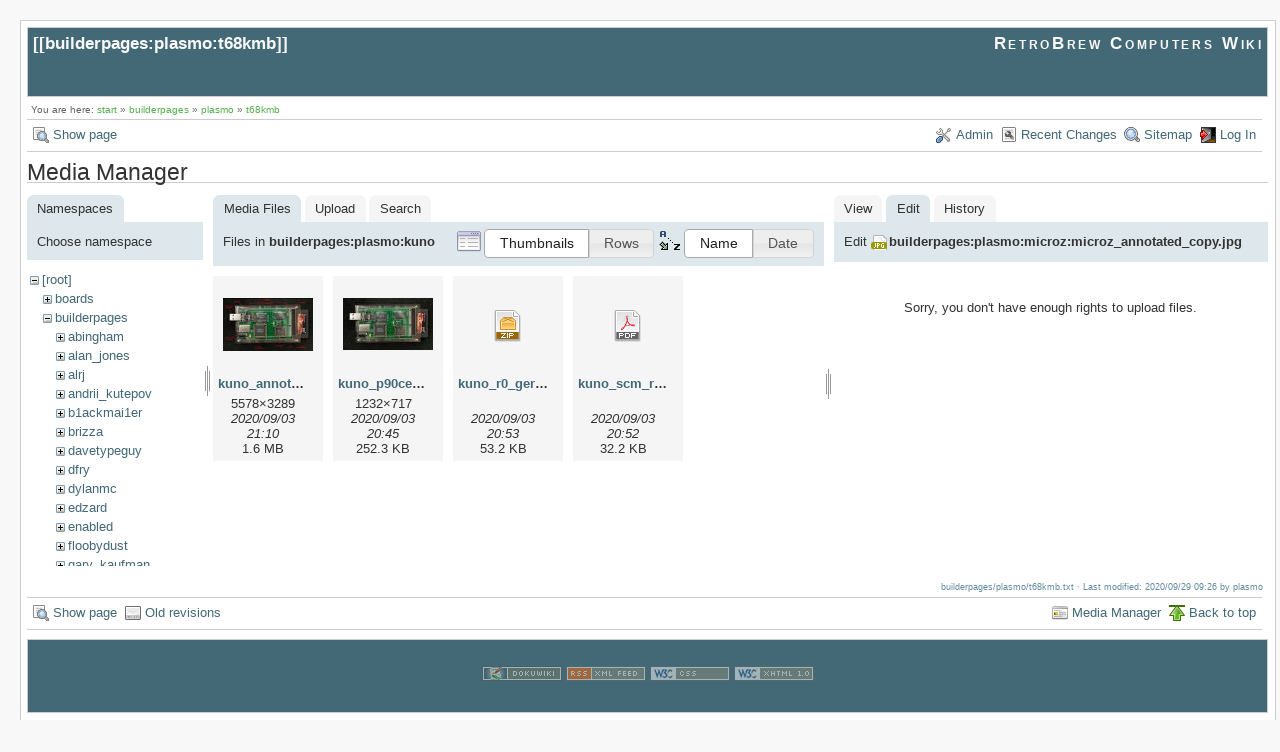

--- FILE ---
content_type: text/html; charset=utf-8
request_url: https://www.retrobrewcomputers.org/doku.php?id=builderpages:plasmo:t68kmb&ns=builderpages%3Aplasmo%3Akuno&tab_files=files&do=media&tab_details=edit&image=builderpages%3Aplasmo%3Amicroz%3Amicroz_annotated_copy.jpg
body_size: 5292
content:
<!DOCTYPE html>
<html lang="en" id="document" dir="ltr">
<head prefix="og: http://ogp.me/ns# article: http://ogp.me/ns/article# fb: http://ogp.me/ns/fb# place: http://ogp.me/ns/place# book: http://ogp.me/ns/book#">
  <meta charset="utf-8" />
  <meta name="viewport" content="width=device-width, initial-scale=1"/>
  <title>
    builderpages:plasmo:t68kmb    [RetroBrew Computers Wiki]
  </title>

  <meta name="generator" content="DokuWiki"/>
<meta name="robots" content="noindex,nofollow"/>
<link rel="search" type="application/opensearchdescription+xml" href="https://www.retrobrewcomputers.org/lib/exe/opensearch.php" title="RetroBrew Computers Wiki"/>
<link rel="start" href="https://www.retrobrewcomputers.org/"/>
<link rel="contents" href="https://www.retrobrewcomputers.org/doku.php?id=builderpages:plasmo:t68kmb&amp;do=index" title="Sitemap"/>
<link rel="manifest" href="https://www.retrobrewcomputers.org/lib/exe/manifest.php"/>
<link rel="alternate" type="application/rss+xml" title="Recent Changes" href="https://www.retrobrewcomputers.org/feed.php"/>
<link rel="alternate" type="application/rss+xml" title="Current namespace" href="https://www.retrobrewcomputers.org/feed.php?mode=list&amp;ns=builderpages:plasmo"/>
<link rel="alternate" type="text/html" title="Plain HTML" href="https://www.retrobrewcomputers.org/doku.php?do=export_xhtml&amp;id=builderpages:plasmo:t68kmb"/>
<link rel="alternate" type="text/plain" title="Wiki Markup" href="https://www.retrobrewcomputers.org/doku.php?do=export_raw&amp;id=builderpages:plasmo:t68kmb"/>
<link rel="stylesheet" href="https://www.retrobrewcomputers.org/lib/exe/css.php?t=arctic&amp;tseed=8128dd0a913d421cc00e564b709971f6"/>
<!--[if gte IE 9]><!-->
<script >/*<![CDATA[*/var NS='builderpages:plasmo';var JSINFO = {"confirm_delete":"Are you sure you want to delete this page?","doku_base":"https:\/\/www.retrobrewcomputers.org\/","cg_rev":"","dw_version":51.3,"chrome_version":131,"hide_captcha_error":"none","ckg_dbl_click":"","ckg_canonical":1,"doku_url":"https:\/\/www.retrobrewcomputers.org\/","ckgEdPaste":"off","rel_links":0,"ckg_template":"arctic","htmlok":0,"isadmin":0,"isauth":0,"move_renameokay":false,"id":"builderpages:plasmo:t68kmb","namespace":"builderpages:plasmo","ACT":"media","useHeadingNavigation":0,"useHeadingContent":0};
/*!]]>*/</script>
<script charset="utf-8" src="https://www.retrobrewcomputers.org/lib/exe/jquery.php?tseed=34a552433bc33cc9c3bc32527289a0b2"></script>
<script charset="utf-8" src="https://www.retrobrewcomputers.org/lib/exe/js.php?t=arctic&amp;tseed=8128dd0a913d421cc00e564b709971f6"></script>
<script type="text/javascript" charset="utf-8" src="https://www.retrobrewcomputers.org/lib/plugins/ckgedit/scripts/mediamgr.js" defer="defer"></script>
<!--<![endif]-->

    <script type="text/javascript">
    //<![CDATA[ 
    function LoadScript( url )
    {
     document.write( '<scr' + 'ipt type="text/javascript" src="' + url + '"><\/scr' + 'ipt>' ) ;        

    }
   function LoadScriptDefer( url )
    {
     document.write( '<scr' + 'ipt type="text/javascript" src="' + url + '" defer><\/scr' + 'ipt>' ) ;        

    }
//]]> 

 </script>
 
  <link rel="shortcut icon" href="https://www.retrobrewcomputers.org/lib/tpl/arctic/images/favicon.ico" />

  
</head>
<body>

<div id="skiplinks" class="skiplinks">
  <a href="#dokuwiki__content" class="skiplink">skip to content</a>
</div>

<div id="wrapper" class='media'>
  <div class="dokuwiki">

    
    <header class="stylehead">
      <div class="header">
        <div class="pagename">
          [[<a href="https://www.retrobrewcomputers.org/doku.php?id=builderpages:plasmo:t68kmb&amp;do=backlink" >builderpages:plasmo:t68kmb</a>]]
        </div>
        <div class="logo">
          <a href="https://www.retrobrewcomputers.org/doku.php?id=start"  id="dokuwiki__top" accesskey="h" title="[ALT+H]">RetroBrew Computers Wiki</a>        </div>
      </div>

            <div class="breadcrumbs">
        <span class="bchead">You are here: </span><span class="home"><bdi><a href="https://www.retrobrewcomputers.org/doku.php?id=start" class="wikilink1" title="start" data-wiki-id="start">start</a></bdi></span> » <bdi><a href="https://www.retrobrewcomputers.org/doku.php?id=builderpages:start" class="wikilink1" title="builderpages:start" data-wiki-id="builderpages:start">builderpages</a></bdi> » <bdi><a href="https://www.retrobrewcomputers.org/doku.php?id=builderpages:plasmo:start" class="wikilink1" title="builderpages:plasmo:start" data-wiki-id="builderpages:plasmo:start">plasmo</a></bdi> » <bdi><a href="https://www.retrobrewcomputers.org/doku.php?id=builderpages:plasmo:t68kmb" class="wikilink1" title="builderpages:plasmo:t68kmb" data-wiki-id="builderpages:plasmo:t68kmb">t68kmb</a></bdi>      </div>
      
          </header>

                  <div class="bar" id="bar__top">
        <div class="bar-left">
          <a href="https://www.retrobrewcomputers.org/doku.php?id=builderpages:plasmo:t68kmb&amp;do="  class="action show" accesskey="v" rel="nofollow" title="Show page [V]">Show page</a>        </div>
        <div class="bar-right">
          <a href="https://www.retrobrewcomputers.org/doku.php?id=builderpages:plasmo:t68kmb&amp;do=admin"  class="action admin" rel="nofollow" title="Admin">Admin</a><a href="https://www.retrobrewcomputers.org/doku.php?id=builderpages:plasmo:t68kmb&amp;do=recent"  class="action recent" accesskey="r" rel="nofollow" title="Recent Changes [R]">Recent Changes</a><a href="https://www.retrobrewcomputers.org/doku.php?id=builderpages:plasmo:t68kmb&amp;do=index"  class="action index" accesskey="x" rel="nofollow" title="Sitemap [X]">Sitemap</a><a href="https://www.retrobrewcomputers.org/doku.php?id=builderpages:plasmo:t68kmb&amp;do=login&amp;sectok="  class="action login" rel="nofollow" title="Log In">Log In</a>        </div>
    </div>
        
    
    
    
              <main class="page" id="dokuwiki__content" tabindex="-1">
          <div id="mediamanager__page">
<h1>Media Manager</h1>
<div class="panel namespaces">
<h2>Namespaces</h2>
<div class="panelHeader">Choose namespace</div>
<div class="panelContent" id="media__tree">

<ul class="idx">
<li class="media level0 open"><img src="https://www.retrobrewcomputers.org/lib/images/minus.gif" alt="−" /><div class="li"><a href="https://www.retrobrewcomputers.org/doku.php?id=builderpages:plasmo:t68kmb&amp;ns=&amp;tab_files=files&amp;do=media&amp;tab_details=edit&amp;image=builderpages%3Aplasmo%3Amicroz%3Amicroz_annotated_copy.jpg" class="idx_dir">[root]</a></div>
<ul class="idx">
<li class="media level1 closed"><img src="https://www.retrobrewcomputers.org/lib/images/plus.gif" alt="+" /><div class="li"><a href="https://www.retrobrewcomputers.org/doku.php?id=builderpages:plasmo:t68kmb&amp;ns=boards&amp;tab_files=files&amp;do=media&amp;tab_details=edit&amp;image=builderpages%3Aplasmo%3Amicroz%3Amicroz_annotated_copy.jpg" class="idx_dir">boards</a></div></li>
<li class="media level1 open"><img src="https://www.retrobrewcomputers.org/lib/images/minus.gif" alt="−" /><div class="li"><a href="https://www.retrobrewcomputers.org/doku.php?id=builderpages:plasmo:t68kmb&amp;ns=builderpages&amp;tab_files=files&amp;do=media&amp;tab_details=edit&amp;image=builderpages%3Aplasmo%3Amicroz%3Amicroz_annotated_copy.jpg" class="idx_dir">builderpages</a></div>
<ul class="idx">
<li class="media level2 closed"><img src="https://www.retrobrewcomputers.org/lib/images/plus.gif" alt="+" /><div class="li"><a href="https://www.retrobrewcomputers.org/doku.php?id=builderpages:plasmo:t68kmb&amp;ns=builderpages%3Aabingham&amp;tab_files=files&amp;do=media&amp;tab_details=edit&amp;image=builderpages%3Aplasmo%3Amicroz%3Amicroz_annotated_copy.jpg" class="idx_dir">abingham</a></div></li>
<li class="media level2 closed"><img src="https://www.retrobrewcomputers.org/lib/images/plus.gif" alt="+" /><div class="li"><a href="https://www.retrobrewcomputers.org/doku.php?id=builderpages:plasmo:t68kmb&amp;ns=builderpages%3Aalan_jones&amp;tab_files=files&amp;do=media&amp;tab_details=edit&amp;image=builderpages%3Aplasmo%3Amicroz%3Amicroz_annotated_copy.jpg" class="idx_dir">alan_jones</a></div></li>
<li class="media level2 closed"><img src="https://www.retrobrewcomputers.org/lib/images/plus.gif" alt="+" /><div class="li"><a href="https://www.retrobrewcomputers.org/doku.php?id=builderpages:plasmo:t68kmb&amp;ns=builderpages%3Aalrj&amp;tab_files=files&amp;do=media&amp;tab_details=edit&amp;image=builderpages%3Aplasmo%3Amicroz%3Amicroz_annotated_copy.jpg" class="idx_dir">alrj</a></div></li>
<li class="media level2 closed"><img src="https://www.retrobrewcomputers.org/lib/images/plus.gif" alt="+" /><div class="li"><a href="https://www.retrobrewcomputers.org/doku.php?id=builderpages:plasmo:t68kmb&amp;ns=builderpages%3Aandrii_kutepov&amp;tab_files=files&amp;do=media&amp;tab_details=edit&amp;image=builderpages%3Aplasmo%3Amicroz%3Amicroz_annotated_copy.jpg" class="idx_dir">andrii_kutepov</a></div></li>
<li class="media level2 closed"><img src="https://www.retrobrewcomputers.org/lib/images/plus.gif" alt="+" /><div class="li"><a href="https://www.retrobrewcomputers.org/doku.php?id=builderpages:plasmo:t68kmb&amp;ns=builderpages%3Ab1ackmai1er&amp;tab_files=files&amp;do=media&amp;tab_details=edit&amp;image=builderpages%3Aplasmo%3Amicroz%3Amicroz_annotated_copy.jpg" class="idx_dir">b1ackmai1er</a></div></li>
<li class="media level2 closed"><img src="https://www.retrobrewcomputers.org/lib/images/plus.gif" alt="+" /><div class="li"><a href="https://www.retrobrewcomputers.org/doku.php?id=builderpages:plasmo:t68kmb&amp;ns=builderpages%3Abrizza&amp;tab_files=files&amp;do=media&amp;tab_details=edit&amp;image=builderpages%3Aplasmo%3Amicroz%3Amicroz_annotated_copy.jpg" class="idx_dir">brizza</a></div></li>
<li class="media level2 closed"><img src="https://www.retrobrewcomputers.org/lib/images/plus.gif" alt="+" /><div class="li"><a href="https://www.retrobrewcomputers.org/doku.php?id=builderpages:plasmo:t68kmb&amp;ns=builderpages%3Adavetypeguy&amp;tab_files=files&amp;do=media&amp;tab_details=edit&amp;image=builderpages%3Aplasmo%3Amicroz%3Amicroz_annotated_copy.jpg" class="idx_dir">davetypeguy</a></div></li>
<li class="media level2 closed"><img src="https://www.retrobrewcomputers.org/lib/images/plus.gif" alt="+" /><div class="li"><a href="https://www.retrobrewcomputers.org/doku.php?id=builderpages:plasmo:t68kmb&amp;ns=builderpages%3Adfry&amp;tab_files=files&amp;do=media&amp;tab_details=edit&amp;image=builderpages%3Aplasmo%3Amicroz%3Amicroz_annotated_copy.jpg" class="idx_dir">dfry</a></div></li>
<li class="media level2 closed"><img src="https://www.retrobrewcomputers.org/lib/images/plus.gif" alt="+" /><div class="li"><a href="https://www.retrobrewcomputers.org/doku.php?id=builderpages:plasmo:t68kmb&amp;ns=builderpages%3Adylanmc&amp;tab_files=files&amp;do=media&amp;tab_details=edit&amp;image=builderpages%3Aplasmo%3Amicroz%3Amicroz_annotated_copy.jpg" class="idx_dir">dylanmc</a></div></li>
<li class="media level2 closed"><img src="https://www.retrobrewcomputers.org/lib/images/plus.gif" alt="+" /><div class="li"><a href="https://www.retrobrewcomputers.org/doku.php?id=builderpages:plasmo:t68kmb&amp;ns=builderpages%3Aedzard&amp;tab_files=files&amp;do=media&amp;tab_details=edit&amp;image=builderpages%3Aplasmo%3Amicroz%3Amicroz_annotated_copy.jpg" class="idx_dir">edzard</a></div></li>
<li class="media level2 closed"><img src="https://www.retrobrewcomputers.org/lib/images/plus.gif" alt="+" /><div class="li"><a href="https://www.retrobrewcomputers.org/doku.php?id=builderpages:plasmo:t68kmb&amp;ns=builderpages%3Aenabled&amp;tab_files=files&amp;do=media&amp;tab_details=edit&amp;image=builderpages%3Aplasmo%3Amicroz%3Amicroz_annotated_copy.jpg" class="idx_dir">enabled</a></div></li>
<li class="media level2 closed"><img src="https://www.retrobrewcomputers.org/lib/images/plus.gif" alt="+" /><div class="li"><a href="https://www.retrobrewcomputers.org/doku.php?id=builderpages:plasmo:t68kmb&amp;ns=builderpages%3Afloobydust&amp;tab_files=files&amp;do=media&amp;tab_details=edit&amp;image=builderpages%3Aplasmo%3Amicroz%3Amicroz_annotated_copy.jpg" class="idx_dir">floobydust</a></div></li>
<li class="media level2 closed"><img src="https://www.retrobrewcomputers.org/lib/images/plus.gif" alt="+" /><div class="li"><a href="https://www.retrobrewcomputers.org/doku.php?id=builderpages:plasmo:t68kmb&amp;ns=builderpages%3Agary_kaufman&amp;tab_files=files&amp;do=media&amp;tab_details=edit&amp;image=builderpages%3Aplasmo%3Amicroz%3Amicroz_annotated_copy.jpg" class="idx_dir">gary_kaufman</a></div></li>
<li class="media level2 closed"><img src="https://www.retrobrewcomputers.org/lib/images/plus.gif" alt="+" /><div class="li"><a href="https://www.retrobrewcomputers.org/doku.php?id=builderpages:plasmo:t68kmb&amp;ns=builderpages%3Aherman_carlson&amp;tab_files=files&amp;do=media&amp;tab_details=edit&amp;image=builderpages%3Aplasmo%3Amicroz%3Amicroz_annotated_copy.jpg" class="idx_dir">herman_carlson</a></div></li>
<li class="media level2 closed"><img src="https://www.retrobrewcomputers.org/lib/images/plus.gif" alt="+" /><div class="li"><a href="https://www.retrobrewcomputers.org/doku.php?id=builderpages:plasmo:t68kmb&amp;ns=builderpages%3Ajonas_edin&amp;tab_files=files&amp;do=media&amp;tab_details=edit&amp;image=builderpages%3Aplasmo%3Amicroz%3Amicroz_annotated_copy.jpg" class="idx_dir">jonas_edin</a></div></li>
<li class="media level2 closed"><img src="https://www.retrobrewcomputers.org/lib/images/plus.gif" alt="+" /><div class="li"><a href="https://www.retrobrewcomputers.org/doku.php?id=builderpages:plasmo:t68kmb&amp;ns=builderpages%3Ajonb&amp;tab_files=files&amp;do=media&amp;tab_details=edit&amp;image=builderpages%3Aplasmo%3Amicroz%3Amicroz_annotated_copy.jpg" class="idx_dir">jonb</a></div></li>
<li class="media level2 closed"><img src="https://www.retrobrewcomputers.org/lib/images/plus.gif" alt="+" /><div class="li"><a href="https://www.retrobrewcomputers.org/doku.php?id=builderpages:plasmo:t68kmb&amp;ns=builderpages%3Ajvm&amp;tab_files=files&amp;do=media&amp;tab_details=edit&amp;image=builderpages%3Aplasmo%3Amicroz%3Amicroz_annotated_copy.jpg" class="idx_dir">jvm</a></div></li>
<li class="media level2 closed"><img src="https://www.retrobrewcomputers.org/lib/images/plus.gif" alt="+" /><div class="li"><a href="https://www.retrobrewcomputers.org/doku.php?id=builderpages:plasmo:t68kmb&amp;ns=builderpages%3Akamprath&amp;tab_files=files&amp;do=media&amp;tab_details=edit&amp;image=builderpages%3Aplasmo%3Amicroz%3Amicroz_annotated_copy.jpg" class="idx_dir">kamprath</a></div></li>
<li class="media level2 closed"><img src="https://www.retrobrewcomputers.org/lib/images/plus.gif" alt="+" /><div class="li"><a href="https://www.retrobrewcomputers.org/doku.php?id=builderpages:plasmo:t68kmb&amp;ns=builderpages%3Alynchaj&amp;tab_files=files&amp;do=media&amp;tab_details=edit&amp;image=builderpages%3Aplasmo%3Amicroz%3Amicroz_annotated_copy.jpg" class="idx_dir">lynchaj</a></div></li>
<li class="media level2 closed"><img src="https://www.retrobrewcomputers.org/lib/images/plus.gif" alt="+" /><div class="li"><a href="https://www.retrobrewcomputers.org/doku.php?id=builderpages:plasmo:t68kmb&amp;ns=builderpages%3Amastmees&amp;tab_files=files&amp;do=media&amp;tab_details=edit&amp;image=builderpages%3Aplasmo%3Amicroz%3Amicroz_annotated_copy.jpg" class="idx_dir">mastmees</a></div></li>
<li class="media level2 closed"><img src="https://www.retrobrewcomputers.org/lib/images/plus.gif" alt="+" /><div class="li"><a href="https://www.retrobrewcomputers.org/doku.php?id=builderpages:plasmo:t68kmb&amp;ns=builderpages%3Amikemac&amp;tab_files=files&amp;do=media&amp;tab_details=edit&amp;image=builderpages%3Aplasmo%3Amicroz%3Amicroz_annotated_copy.jpg" class="idx_dir">mikemac</a></div></li>
<li class="media level2 closed"><img src="https://www.retrobrewcomputers.org/lib/images/plus.gif" alt="+" /><div class="li"><a href="https://www.retrobrewcomputers.org/doku.php?id=builderpages:plasmo:t68kmb&amp;ns=builderpages%3Amnarigon&amp;tab_files=files&amp;do=media&amp;tab_details=edit&amp;image=builderpages%3Aplasmo%3Amicroz%3Amicroz_annotated_copy.jpg" class="idx_dir">mnarigon</a></div></li>
<li class="media level2 closed"><img src="https://www.retrobrewcomputers.org/lib/images/plus.gif" alt="+" /><div class="li"><a href="https://www.retrobrewcomputers.org/doku.php?id=builderpages:plasmo:t68kmb&amp;ns=builderpages%3Amuellerk&amp;tab_files=files&amp;do=media&amp;tab_details=edit&amp;image=builderpages%3Aplasmo%3Amicroz%3Amicroz_annotated_copy.jpg" class="idx_dir">muellerk</a></div></li>
<li class="media level2 closed"><img src="https://www.retrobrewcomputers.org/lib/images/plus.gif" alt="+" /><div class="li"><a href="https://www.retrobrewcomputers.org/doku.php?id=builderpages:plasmo:t68kmb&amp;ns=builderpages%3Aphillip_m_gallo&amp;tab_files=files&amp;do=media&amp;tab_details=edit&amp;image=builderpages%3Aplasmo%3Amicroz%3Amicroz_annotated_copy.jpg" class="idx_dir">phillip_m_gallo</a></div></li>
<li class="media level2 open"><img src="https://www.retrobrewcomputers.org/lib/images/minus.gif" alt="−" /><div class="li"><a href="https://www.retrobrewcomputers.org/doku.php?id=builderpages:plasmo:t68kmb&amp;ns=builderpages%3Aplasmo&amp;tab_files=files&amp;do=media&amp;tab_details=edit&amp;image=builderpages%3Aplasmo%3Amicroz%3Amicroz_annotated_copy.jpg" class="idx_dir">plasmo</a></div>
<ul class="idx">
<li class="media level3 closed"><img src="https://www.retrobrewcomputers.org/lib/images/plus.gif" alt="+" /><div class="li"><a href="https://www.retrobrewcomputers.org/doku.php?id=builderpages:plasmo:t68kmb&amp;ns=builderpages%3Aplasmo%3A65all&amp;tab_files=files&amp;do=media&amp;tab_details=edit&amp;image=builderpages%3Aplasmo%3Amicroz%3Amicroz_annotated_copy.jpg" class="idx_dir">65all</a></div></li>
<li class="media level3 closed"><img src="https://www.retrobrewcomputers.org/lib/images/plus.gif" alt="+" /><div class="li"><a href="https://www.retrobrewcomputers.org/doku.php?id=builderpages:plasmo:t68kmb&amp;ns=builderpages%3Aplasmo%3A6502&amp;tab_files=files&amp;do=media&amp;tab_details=edit&amp;image=builderpages%3Aplasmo%3Amicroz%3Amicroz_annotated_copy.jpg" class="idx_dir">6502</a></div></li>
<li class="media level3 closed"><img src="https://www.retrobrewcomputers.org/lib/images/plus.gif" alt="+" /><div class="li"><a href="https://www.retrobrewcomputers.org/doku.php?id=builderpages:plasmo:t68kmb&amp;ns=builderpages%3Aplasmo%3A68040&amp;tab_files=files&amp;do=media&amp;tab_details=edit&amp;image=builderpages%3Aplasmo%3Amicroz%3Amicroz_annotated_copy.jpg" class="idx_dir">68040</a></div></li>
<li class="media level3 closed"><img src="https://www.retrobrewcomputers.org/lib/images/plus.gif" alt="+" /><div class="li"><a href="https://www.retrobrewcomputers.org/doku.php?id=builderpages:plasmo:t68kmb&amp;ns=builderpages%3Aplasmo%3A68340&amp;tab_files=files&amp;do=media&amp;tab_details=edit&amp;image=builderpages%3Aplasmo%3Amicroz%3Amicroz_annotated_copy.jpg" class="idx_dir">68340</a></div></li>
<li class="media level3 closed"><img src="https://www.retrobrewcomputers.org/lib/images/plus.gif" alt="+" /><div class="li"><a href="https://www.retrobrewcomputers.org/doku.php?id=builderpages:plasmo:t68kmb&amp;ns=builderpages%3Aplasmo%3Aallcf&amp;tab_files=files&amp;do=media&amp;tab_details=edit&amp;image=builderpages%3Aplasmo%3Amicroz%3Amicroz_annotated_copy.jpg" class="idx_dir">allcf</a></div></li>
<li class="media level3 closed"><img src="https://www.retrobrewcomputers.org/lib/images/plus.gif" alt="+" /><div class="li"><a href="https://www.retrobrewcomputers.org/doku.php?id=builderpages:plasmo:t68kmb&amp;ns=builderpages%3Aplasmo%3Aapple2&amp;tab_files=files&amp;do=media&amp;tab_details=edit&amp;image=builderpages%3Aplasmo%3Amicroz%3Amicroz_annotated_copy.jpg" class="idx_dir">apple2</a></div></li>
<li class="media level3 closed"><img src="https://www.retrobrewcomputers.org/lib/images/plus.gif" alt="+" /><div class="li"><a href="https://www.retrobrewcomputers.org/doku.php?id=builderpages:plasmo:t68kmb&amp;ns=builderpages%3Aplasmo%3Abb80&amp;tab_files=files&amp;do=media&amp;tab_details=edit&amp;image=builderpages%3Aplasmo%3Amicroz%3Amicroz_annotated_copy.jpg" class="idx_dir">bb80</a></div></li>
<li class="media level3 closed"><img src="https://www.retrobrewcomputers.org/lib/images/plus.gif" alt="+" /><div class="li"><a href="https://www.retrobrewcomputers.org/doku.php?id=builderpages:plasmo:t68kmb&amp;ns=builderpages%3Aplasmo%3Abb6580&amp;tab_files=files&amp;do=media&amp;tab_details=edit&amp;image=builderpages%3Aplasmo%3Amicroz%3Amicroz_annotated_copy.jpg" class="idx_dir">bb6580</a></div></li>
<li class="media level3 closed"><img src="https://www.retrobrewcomputers.org/lib/images/plus.gif" alt="+" /><div class="li"><a href="https://www.retrobrewcomputers.org/doku.php?id=builderpages:plasmo:t68kmb&amp;ns=builderpages%3Aplasmo%3Acb030&amp;tab_files=files&amp;do=media&amp;tab_details=edit&amp;image=builderpages%3Aplasmo%3Amicroz%3Amicroz_annotated_copy.jpg" class="idx_dir">cb030</a></div></li>
<li class="media level3 closed"><img src="https://www.retrobrewcomputers.org/lib/images/plus.gif" alt="+" /><div class="li"><a href="https://www.retrobrewcomputers.org/doku.php?id=builderpages:plasmo:t68kmb&amp;ns=builderpages%3Aplasmo%3Acpldtil&amp;tab_files=files&amp;do=media&amp;tab_details=edit&amp;image=builderpages%3Aplasmo%3Amicroz%3Amicroz_annotated_copy.jpg" class="idx_dir">cpldtil</a></div></li>
<li class="media level3 closed"><img src="https://www.retrobrewcomputers.org/lib/images/plus.gif" alt="+" /><div class="li"><a href="https://www.retrobrewcomputers.org/doku.php?id=builderpages:plasmo:t68kmb&amp;ns=builderpages%3Aplasmo%3Acpm68k_mpu302&amp;tab_files=files&amp;do=media&amp;tab_details=edit&amp;image=builderpages%3Aplasmo%3Amicroz%3Amicroz_annotated_copy.jpg" class="idx_dir">cpm68k_mpu302</a></div></li>
<li class="media level3 closed"><img src="https://www.retrobrewcomputers.org/lib/images/plus.gif" alt="+" /><div class="li"><a href="https://www.retrobrewcomputers.org/doku.php?id=builderpages:plasmo:t68kmb&amp;ns=builderpages%3Aplasmo%3Acrc65&amp;tab_files=files&amp;do=media&amp;tab_details=edit&amp;image=builderpages%3Aplasmo%3Amicroz%3Amicroz_annotated_copy.jpg" class="idx_dir">crc65</a></div></li>
<li class="media level3 closed"><img src="https://www.retrobrewcomputers.org/lib/images/plus.gif" alt="+" /><div class="li"><a href="https://www.retrobrewcomputers.org/doku.php?id=builderpages:plasmo:t68kmb&amp;ns=builderpages%3Aplasmo%3Acrc65r2&amp;tab_files=files&amp;do=media&amp;tab_details=edit&amp;image=builderpages%3Aplasmo%3Amicroz%3Amicroz_annotated_copy.jpg" class="idx_dir">crc65r2</a></div></li>
<li class="media level3 closed"><img src="https://www.retrobrewcomputers.org/lib/images/plus.gif" alt="+" /><div class="li"><a href="https://www.retrobrewcomputers.org/doku.php?id=builderpages:plasmo:t68kmb&amp;ns=builderpages%3Aplasmo%3Adiagrc&amp;tab_files=files&amp;do=media&amp;tab_details=edit&amp;image=builderpages%3Aplasmo%3Amicroz%3Amicroz_annotated_copy.jpg" class="idx_dir">diagrc</a></div></li>
<li class="media level3 closed"><img src="https://www.retrobrewcomputers.org/lib/images/plus.gif" alt="+" /><div class="li"><a href="https://www.retrobrewcomputers.org/doku.php?id=builderpages:plasmo:t68kmb&amp;ns=builderpages%3Aplasmo%3Adpram&amp;tab_files=files&amp;do=media&amp;tab_details=edit&amp;image=builderpages%3Aplasmo%3Amicroz%3Amicroz_annotated_copy.jpg" class="idx_dir">dpram</a></div></li>
<li class="media level3 closed"><img src="https://www.retrobrewcomputers.org/lib/images/plus.gif" alt="+" /><div class="li"><a href="https://www.retrobrewcomputers.org/doku.php?id=builderpages:plasmo:t68kmb&amp;ns=builderpages%3Aplasmo%3Adualport6502&amp;tab_files=files&amp;do=media&amp;tab_details=edit&amp;image=builderpages%3Aplasmo%3Amicroz%3Amicroz_annotated_copy.jpg" class="idx_dir">dualport6502</a></div></li>
<li class="media level3 closed"><img src="https://www.retrobrewcomputers.org/lib/images/plus.gif" alt="+" /><div class="li"><a href="https://www.retrobrewcomputers.org/doku.php?id=builderpages:plasmo:t68kmb&amp;ns=builderpages%3Aplasmo%3Aeazy80&amp;tab_files=files&amp;do=media&amp;tab_details=edit&amp;image=builderpages%3Aplasmo%3Amicroz%3Amicroz_annotated_copy.jpg" class="idx_dir">eazy80</a></div></li>
<li class="media level3 closed"><img src="https://www.retrobrewcomputers.org/lib/images/plus.gif" alt="+" /><div class="li"><a href="https://www.retrobrewcomputers.org/doku.php?id=builderpages:plasmo:t68kmb&amp;ns=builderpages%3Aplasmo%3Aepm240dev&amp;tab_files=files&amp;do=media&amp;tab_details=edit&amp;image=builderpages%3Aplasmo%3Amicroz%3Amicroz_annotated_copy.jpg" class="idx_dir">epm240dev</a></div></li>
<li class="media level3 closed"><img src="https://www.retrobrewcomputers.org/lib/images/plus.gif" alt="+" /><div class="li"><a href="https://www.retrobrewcomputers.org/doku.php?id=builderpages:plasmo:t68kmb&amp;ns=builderpages%3Aplasmo%3Aexperimental68k&amp;tab_files=files&amp;do=media&amp;tab_details=edit&amp;image=builderpages%3Aplasmo%3Amicroz%3Amicroz_annotated_copy.jpg" class="idx_dir">experimental68k</a></div></li>
<li class="media level3 closed"><img src="https://www.retrobrewcomputers.org/lib/images/plus.gif" alt="+" /><div class="li"><a href="https://www.retrobrewcomputers.org/doku.php?id=builderpages:plasmo:t68kmb&amp;ns=builderpages%3Aplasmo%3Afrr512k&amp;tab_files=files&amp;do=media&amp;tab_details=edit&amp;image=builderpages%3Aplasmo%3Amicroz%3Amicroz_annotated_copy.jpg" class="idx_dir">frr512k</a></div></li>
<li class="media level3 closed"><img src="https://www.retrobrewcomputers.org/lib/images/plus.gif" alt="+" /><div class="li"><a href="https://www.retrobrewcomputers.org/doku.php?id=builderpages:plasmo:t68kmb&amp;ns=builderpages%3Aplasmo%3Ag8pp&amp;tab_files=files&amp;do=media&amp;tab_details=edit&amp;image=builderpages%3Aplasmo%3Amicroz%3Amicroz_annotated_copy.jpg" class="idx_dir">g8pp</a></div></li>
<li class="media level3 closed"><img src="https://www.retrobrewcomputers.org/lib/images/plus.gif" alt="+" /><div class="li"><a href="https://www.retrobrewcomputers.org/doku.php?id=builderpages:plasmo:t68kmb&amp;ns=builderpages%3Aplasmo%3Agrc&amp;tab_files=files&amp;do=media&amp;tab_details=edit&amp;image=builderpages%3Aplasmo%3Amicroz%3Amicroz_annotated_copy.jpg" class="idx_dir">grc</a></div></li>
<li class="media level3 closed"><img src="https://www.retrobrewcomputers.org/lib/images/plus.gif" alt="+" /><div class="li"><a href="https://www.retrobrewcomputers.org/doku.php?id=builderpages:plasmo:t68kmb&amp;ns=builderpages%3Aplasmo%3Aidecpld&amp;tab_files=files&amp;do=media&amp;tab_details=edit&amp;image=builderpages%3Aplasmo%3Amicroz%3Amicroz_annotated_copy.jpg" class="idx_dir">idecpld</a></div></li>
<li class="media level3 closed"><img src="https://www.retrobrewcomputers.org/lib/images/plus.gif" alt="+" /><div class="li"><a href="https://www.retrobrewcomputers.org/doku.php?id=builderpages:plasmo:t68kmb&amp;ns=builderpages%3Aplasmo%3Ak80&amp;tab_files=files&amp;do=media&amp;tab_details=edit&amp;image=builderpages%3Aplasmo%3Amicroz%3Amicroz_annotated_copy.jpg" class="idx_dir">k80</a></div></li>
<li class="media level3 closed"><img src="https://www.retrobrewcomputers.org/lib/images/plus.gif" alt="+" /><div class="li"><a href="https://www.retrobrewcomputers.org/doku.php?id=builderpages:plasmo:t68kmb&amp;ns=builderpages%3Aplasmo%3Akiorc&amp;tab_files=files&amp;do=media&amp;tab_details=edit&amp;image=builderpages%3Aplasmo%3Amicroz%3Amicroz_annotated_copy.jpg" class="idx_dir">kiorc</a></div></li>
<li class="media level3 open"><img src="https://www.retrobrewcomputers.org/lib/images/minus.gif" alt="−" /><div class="li"><a href="https://www.retrobrewcomputers.org/doku.php?id=builderpages:plasmo:t68kmb&amp;ns=builderpages%3Aplasmo%3Akuno&amp;tab_files=files&amp;do=media&amp;tab_details=edit&amp;image=builderpages%3Aplasmo%3Amicroz%3Amicroz_annotated_copy.jpg" class="idx_dir">kuno</a></div></li>
<li class="media level3 closed"><img src="https://www.retrobrewcomputers.org/lib/images/plus.gif" alt="+" /><div class="li"><a href="https://www.retrobrewcomputers.org/doku.php?id=builderpages:plasmo:t68kmb&amp;ns=builderpages%3Aplasmo%3Amb012&amp;tab_files=files&amp;do=media&amp;tab_details=edit&amp;image=builderpages%3Aplasmo%3Amicroz%3Amicroz_annotated_copy.jpg" class="idx_dir">mb012</a></div></li>
<li class="media level3 closed"><img src="https://www.retrobrewcomputers.org/lib/images/plus.gif" alt="+" /><div class="li"><a href="https://www.retrobrewcomputers.org/doku.php?id=builderpages:plasmo:t68kmb&amp;ns=builderpages%3Aplasmo%3Amb020&amp;tab_files=files&amp;do=media&amp;tab_details=edit&amp;image=builderpages%3Aplasmo%3Amicroz%3Amicroz_annotated_copy.jpg" class="idx_dir">mb020</a></div></li>
<li class="media level3 closed"><img src="https://www.retrobrewcomputers.org/lib/images/plus.gif" alt="+" /><div class="li"><a href="https://www.retrobrewcomputers.org/doku.php?id=builderpages:plasmo:t68kmb&amp;ns=builderpages%3Aplasmo%3Amicro80&amp;tab_files=files&amp;do=media&amp;tab_details=edit&amp;image=builderpages%3Aplasmo%3Amicroz%3Amicroz_annotated_copy.jpg" class="idx_dir">micro80</a></div></li>
<li class="media level3 closed"><img src="https://www.retrobrewcomputers.org/lib/images/plus.gif" alt="+" /><div class="li"><a href="https://www.retrobrewcomputers.org/doku.php?id=builderpages:plasmo:t68kmb&amp;ns=builderpages%3Aplasmo%3Amicroz&amp;tab_files=files&amp;do=media&amp;tab_details=edit&amp;image=builderpages%3Aplasmo%3Amicroz%3Amicroz_annotated_copy.jpg" class="idx_dir">microz</a></div></li>
<li class="media level3 closed"><img src="https://www.retrobrewcomputers.org/lib/images/plus.gif" alt="+" /><div class="li"><a href="https://www.retrobrewcomputers.org/doku.php?id=builderpages:plasmo:t68kmb&amp;ns=builderpages%3Aplasmo%3Amisc&amp;tab_files=files&amp;do=media&amp;tab_details=edit&amp;image=builderpages%3Aplasmo%3Amicroz%3Amicroz_annotated_copy.jpg" class="idx_dir">misc</a></div></li>
<li class="media level3 closed"><img src="https://www.retrobrewcomputers.org/lib/images/plus.gif" alt="+" /><div class="li"><a href="https://www.retrobrewcomputers.org/doku.php?id=builderpages:plasmo:t68kmb&amp;ns=builderpages%3Aplasmo%3Amuntz65&amp;tab_files=files&amp;do=media&amp;tab_details=edit&amp;image=builderpages%3Aplasmo%3Amicroz%3Amicroz_annotated_copy.jpg" class="idx_dir">muntz65</a></div></li>
<li class="media level3 closed"><img src="https://www.retrobrewcomputers.org/lib/images/plus.gif" alt="+" /><div class="li"><a href="https://www.retrobrewcomputers.org/doku.php?id=builderpages:plasmo:t68kmb&amp;ns=builderpages%3Aplasmo%3Aoc65&amp;tab_files=files&amp;do=media&amp;tab_details=edit&amp;image=builderpages%3Aplasmo%3Amicroz%3Amicroz_annotated_copy.jpg" class="idx_dir">oc65</a></div></li>
<li class="media level3 closed"><img src="https://www.retrobrewcomputers.org/lib/images/plus.gif" alt="+" /><div class="li"><a href="https://www.retrobrewcomputers.org/doku.php?id=builderpages:plasmo:t68kmb&amp;ns=builderpages%3Aplasmo%3Aovrclk65&amp;tab_files=files&amp;do=media&amp;tab_details=edit&amp;image=builderpages%3Aplasmo%3Amicroz%3Amicroz_annotated_copy.jpg" class="idx_dir">ovrclk65</a></div></li>
<li class="media level3 closed"><img src="https://www.retrobrewcomputers.org/lib/images/plus.gif" alt="+" /><div class="li"><a href="https://www.retrobrewcomputers.org/doku.php?id=builderpages:plasmo:t68kmb&amp;ns=builderpages%3Aplasmo%3Ap90mb&amp;tab_files=files&amp;do=media&amp;tab_details=edit&amp;image=builderpages%3Aplasmo%3Amicroz%3Amicroz_annotated_copy.jpg" class="idx_dir">p90mb</a></div></li>
<li class="media level3 closed"><img src="https://www.retrobrewcomputers.org/lib/images/plus.gif" alt="+" /><div class="li"><a href="https://www.retrobrewcomputers.org/doku.php?id=builderpages:plasmo:t68kmb&amp;ns=builderpages%3Aplasmo%3Apiggybackvga&amp;tab_files=files&amp;do=media&amp;tab_details=edit&amp;image=builderpages%3Aplasmo%3Amicroz%3Amicroz_annotated_copy.jpg" class="idx_dir">piggybackvga</a></div></li>
<li class="media level3 closed"><img src="https://www.retrobrewcomputers.org/lib/images/plus.gif" alt="+" /><div class="li"><a href="https://www.retrobrewcomputers.org/doku.php?id=builderpages:plasmo:t68kmb&amp;ns=builderpages%3Aplasmo%3Aprotor4&amp;tab_files=files&amp;do=media&amp;tab_details=edit&amp;image=builderpages%3Aplasmo%3Amicroz%3Amicroz_annotated_copy.jpg" class="idx_dir">protor4</a></div></li>
<li class="media level3 closed"><img src="https://www.retrobrewcomputers.org/lib/images/plus.gif" alt="+" /><div class="li"><a href="https://www.retrobrewcomputers.org/doku.php?id=builderpages:plasmo:t68kmb&amp;ns=builderpages%3Aplasmo%3Aprotor5&amp;tab_files=files&amp;do=media&amp;tab_details=edit&amp;image=builderpages%3Aplasmo%3Amicroz%3Amicroz_annotated_copy.jpg" class="idx_dir">protor5</a></div></li>
<li class="media level3 closed"><img src="https://www.retrobrewcomputers.org/lib/images/plus.gif" alt="+" /><div class="li"><a href="https://www.retrobrewcomputers.org/doku.php?id=builderpages:plasmo:t68kmb&amp;ns=builderpages%3Aplasmo%3Aprotorc&amp;tab_files=files&amp;do=media&amp;tab_details=edit&amp;image=builderpages%3Aplasmo%3Amicroz%3Amicroz_annotated_copy.jpg" class="idx_dir">protorc</a></div></li>
<li class="media level3 closed"><img src="https://www.retrobrewcomputers.org/lib/images/plus.gif" alt="+" /><div class="li"><a href="https://www.retrobrewcomputers.org/doku.php?id=builderpages:plasmo:t68kmb&amp;ns=builderpages%3Aplasmo%3Aprotorc1&amp;tab_files=files&amp;do=media&amp;tab_details=edit&amp;image=builderpages%3Aplasmo%3Amicroz%3Amicroz_annotated_copy.jpg" class="idx_dir">protorc1</a></div></li>
<li class="media level3 closed"><img src="https://www.retrobrewcomputers.org/lib/images/plus.gif" alt="+" /><div class="li"><a href="https://www.retrobrewcomputers.org/doku.php?id=builderpages:plasmo:t68kmb&amp;ns=builderpages%3Aplasmo%3Aprotorc2&amp;tab_files=files&amp;do=media&amp;tab_details=edit&amp;image=builderpages%3Aplasmo%3Amicroz%3Amicroz_annotated_copy.jpg" class="idx_dir">protorc2</a></div></li>
<li class="media level3 closed"><img src="https://www.retrobrewcomputers.org/lib/images/plus.gif" alt="+" /><div class="li"><a href="https://www.retrobrewcomputers.org/doku.php?id=builderpages:plasmo:t68kmb&amp;ns=builderpages%3Aplasmo%3Aprotorc3&amp;tab_files=files&amp;do=media&amp;tab_details=edit&amp;image=builderpages%3Aplasmo%3Amicroz%3Amicroz_annotated_copy.jpg" class="idx_dir">protorc3</a></div></li>
<li class="media level3 closed"><img src="https://www.retrobrewcomputers.org/lib/images/plus.gif" alt="+" /><div class="li"><a href="https://www.retrobrewcomputers.org/doku.php?id=builderpages:plasmo:t68kmb&amp;ns=builderpages%3Aplasmo%3Aprotorc6&amp;tab_files=files&amp;do=media&amp;tab_details=edit&amp;image=builderpages%3Aplasmo%3Amicroz%3Amicroz_annotated_copy.jpg" class="idx_dir">protorc6</a></div></li>
<li class="media level3 closed"><img src="https://www.retrobrewcomputers.org/lib/images/plus.gif" alt="+" /><div class="li"><a href="https://www.retrobrewcomputers.org/doku.php?id=builderpages:plasmo:t68kmb&amp;ns=builderpages%3Aplasmo%3Aquadser&amp;tab_files=files&amp;do=media&amp;tab_details=edit&amp;image=builderpages%3Aplasmo%3Amicroz%3Amicroz_annotated_copy.jpg" class="idx_dir">quadser</a></div></li>
<li class="media level3 closed"><img src="https://www.retrobrewcomputers.org/lib/images/plus.gif" alt="+" /><div class="li"><a href="https://www.retrobrewcomputers.org/doku.php?id=builderpages:plasmo:t68kmb&amp;ns=builderpages%3Aplasmo%3Aquadserplcc&amp;tab_files=files&amp;do=media&amp;tab_details=edit&amp;image=builderpages%3Aplasmo%3Amicroz%3Amicroz_annotated_copy.jpg" class="idx_dir">quadserplcc</a></div></li>
<li class="media level3 closed"><img src="https://www.retrobrewcomputers.org/lib/images/plus.gif" alt="+" /><div class="li"><a href="https://www.retrobrewcomputers.org/doku.php?id=builderpages:plasmo:t68kmb&amp;ns=builderpages%3Aplasmo%3Arc2014mini_upgrade&amp;tab_files=files&amp;do=media&amp;tab_details=edit&amp;image=builderpages%3Aplasmo%3Amicroz%3Amicroz_annotated_copy.jpg" class="idx_dir">rc2014mini_upgrade</a></div></li>
<li class="media level3 closed"><img src="https://www.retrobrewcomputers.org/lib/images/plus.gif" alt="+" /><div class="li"><a href="https://www.retrobrewcomputers.org/doku.php?id=builderpages:plasmo:t68kmb&amp;ns=builderpages%3Aplasmo%3Ariz180&amp;tab_files=files&amp;do=media&amp;tab_details=edit&amp;image=builderpages%3Aplasmo%3Amicroz%3Amicroz_annotated_copy.jpg" class="idx_dir">riz180</a></div></li>
<li class="media level3 closed"><img src="https://www.retrobrewcomputers.org/lib/images/plus.gif" alt="+" /><div class="li"><a href="https://www.retrobrewcomputers.org/doku.php?id=builderpages:plasmo:t68kmb&amp;ns=builderpages%3Aplasmo%3Arr512k&amp;tab_files=files&amp;do=media&amp;tab_details=edit&amp;image=builderpages%3Aplasmo%3Amicroz%3Amicroz_annotated_copy.jpg" class="idx_dir">rr512k</a></div></li>
<li class="media level3 closed"><img src="https://www.retrobrewcomputers.org/lib/images/plus.gif" alt="+" /><div class="li"><a href="https://www.retrobrewcomputers.org/doku.php?id=builderpages:plasmo:t68kmb&amp;ns=builderpages%3Aplasmo%3Asb134&amp;tab_files=files&amp;do=media&amp;tab_details=edit&amp;image=builderpages%3Aplasmo%3Amicroz%3Amicroz_annotated_copy.jpg" class="idx_dir">sb134</a></div></li>
<li class="media level3 closed"><img src="https://www.retrobrewcomputers.org/lib/images/plus.gif" alt="+" /><div class="li"><a href="https://www.retrobrewcomputers.org/doku.php?id=builderpages:plasmo:t68kmb&amp;ns=builderpages%3Aplasmo%3Asc114&amp;tab_files=files&amp;do=media&amp;tab_details=edit&amp;image=builderpages%3Aplasmo%3Amicroz%3Amicroz_annotated_copy.jpg" class="idx_dir">sc114</a></div></li>
<li class="media level3 closed"><img src="https://www.retrobrewcomputers.org/lib/images/plus.gif" alt="+" /><div class="li"><a href="https://www.retrobrewcomputers.org/doku.php?id=builderpages:plasmo:t68kmb&amp;ns=builderpages%3Aplasmo%3Asimple80&amp;tab_files=files&amp;do=media&amp;tab_details=edit&amp;image=builderpages%3Aplasmo%3Amicroz%3Amicroz_annotated_copy.jpg" class="idx_dir">simple80</a></div></li>
<li class="media level3 closed"><img src="https://www.retrobrewcomputers.org/lib/images/plus.gif" alt="+" /><div class="li"><a href="https://www.retrobrewcomputers.org/doku.php?id=builderpages:plasmo:t68kmb&amp;ns=builderpages%3Aplasmo%3Asmtsoldering&amp;tab_files=files&amp;do=media&amp;tab_details=edit&amp;image=builderpages%3Aplasmo%3Amicroz%3Amicroz_annotated_copy.jpg" class="idx_dir">smtsoldering</a></div></li>
<li class="media level3 closed"><img src="https://www.retrobrewcomputers.org/lib/images/plus.gif" alt="+" /><div class="li"><a href="https://www.retrobrewcomputers.org/doku.php?id=builderpages:plasmo:t68kmb&amp;ns=builderpages%3Aplasmo%3Aspx-mpu&amp;tab_files=files&amp;do=media&amp;tab_details=edit&amp;image=builderpages%3Aplasmo%3Amicroz%3Amicroz_annotated_copy.jpg" class="idx_dir">spx-mpu</a></div></li>
<li class="media level3 closed"><img src="https://www.retrobrewcomputers.org/lib/images/plus.gif" alt="+" /><div class="li"><a href="https://www.retrobrewcomputers.org/doku.php?id=builderpages:plasmo:t68kmb&amp;ns=builderpages%3Aplasmo%3At68kmb&amp;tab_files=files&amp;do=media&amp;tab_details=edit&amp;image=builderpages%3Aplasmo%3Amicroz%3Amicroz_annotated_copy.jpg" class="idx_dir">t68kmb</a></div></li>
<li class="media level3 closed"><img src="https://www.retrobrewcomputers.org/lib/images/plus.gif" alt="+" /><div class="li"><a href="https://www.retrobrewcomputers.org/doku.php?id=builderpages:plasmo:t68kmb&amp;ns=builderpages%3Aplasmo%3At68krc&amp;tab_files=files&amp;do=media&amp;tab_details=edit&amp;image=builderpages%3Aplasmo%3Amicroz%3Amicroz_annotated_copy.jpg" class="idx_dir">t68krc</a></div></li>
<li class="media level3 closed"><img src="https://www.retrobrewcomputers.org/lib/images/plus.gif" alt="+" /><div class="li"><a href="https://www.retrobrewcomputers.org/doku.php?id=builderpages:plasmo:t68kmb&amp;ns=builderpages%3Aplasmo%3Atiny020&amp;tab_files=files&amp;do=media&amp;tab_details=edit&amp;image=builderpages%3Aplasmo%3Amicroz%3Amicroz_annotated_copy.jpg" class="idx_dir">tiny020</a></div></li>
<li class="media level3 closed"><img src="https://www.retrobrewcomputers.org/lib/images/plus.gif" alt="+" /><div class="li"><a href="https://www.retrobrewcomputers.org/doku.php?id=builderpages:plasmo:t68kmb&amp;ns=builderpages%3Aplasmo%3Atiny030&amp;tab_files=files&amp;do=media&amp;tab_details=edit&amp;image=builderpages%3Aplasmo%3Amicroz%3Amicroz_annotated_copy.jpg" class="idx_dir">tiny030</a></div></li>
<li class="media level3 closed"><img src="https://www.retrobrewcomputers.org/lib/images/plus.gif" alt="+" /><div class="li"><a href="https://www.retrobrewcomputers.org/doku.php?id=builderpages:plasmo:t68kmb&amp;ns=builderpages%3Aplasmo%3Atiny68k&amp;tab_files=files&amp;do=media&amp;tab_details=edit&amp;image=builderpages%3Aplasmo%3Amicroz%3Amicroz_annotated_copy.jpg" class="idx_dir">tiny68k</a></div></li>
<li class="media level3 closed"><img src="https://www.retrobrewcomputers.org/lib/images/plus.gif" alt="+" /><div class="li"><a href="https://www.retrobrewcomputers.org/doku.php?id=builderpages:plasmo:t68kmb&amp;ns=builderpages%3Aplasmo%3Atiny302&amp;tab_files=files&amp;do=media&amp;tab_details=edit&amp;image=builderpages%3Aplasmo%3Amicroz%3Amicroz_annotated_copy.jpg" class="idx_dir">tiny302</a></div></li>
<li class="media level3 closed"><img src="https://www.retrobrewcomputers.org/lib/images/plus.gif" alt="+" /><div class="li"><a href="https://www.retrobrewcomputers.org/doku.php?id=builderpages:plasmo:t68kmb&amp;ns=builderpages%3Aplasmo%3Atinyz280&amp;tab_files=files&amp;do=media&amp;tab_details=edit&amp;image=builderpages%3Aplasmo%3Amicroz%3Amicroz_annotated_copy.jpg" class="idx_dir">tinyz280</a></div></li>
<li class="media level3 closed"><img src="https://www.retrobrewcomputers.org/lib/images/plus.gif" alt="+" /><div class="li"><a href="https://www.retrobrewcomputers.org/doku.php?id=builderpages:plasmo:t68kmb&amp;ns=builderpages%3Aplasmo%3Avga65&amp;tab_files=files&amp;do=media&amp;tab_details=edit&amp;image=builderpages%3Aplasmo%3Amicroz%3Amicroz_annotated_copy.jpg" class="idx_dir">vga65</a></div></li>
<li class="media level3 closed"><img src="https://www.retrobrewcomputers.org/lib/images/plus.gif" alt="+" /><div class="li"><a href="https://www.retrobrewcomputers.org/doku.php?id=builderpages:plasmo:t68kmb&amp;ns=builderpages%3Aplasmo%3Avgarc&amp;tab_files=files&amp;do=media&amp;tab_details=edit&amp;image=builderpages%3Aplasmo%3Amicroz%3Amicroz_annotated_copy.jpg" class="idx_dir">vgarc</a></div></li>
<li class="media level3 closed"><img src="https://www.retrobrewcomputers.org/lib/images/plus.gif" alt="+" /><div class="li"><a href="https://www.retrobrewcomputers.org/doku.php?id=builderpages:plasmo:t68kmb&amp;ns=builderpages%3Aplasmo%3Avgarc1&amp;tab_files=files&amp;do=media&amp;tab_details=edit&amp;image=builderpages%3Aplasmo%3Amicroz%3Amicroz_annotated_copy.jpg" class="idx_dir">vgarc1</a></div></li>
<li class="media level3 closed"><img src="https://www.retrobrewcomputers.org/lib/images/plus.gif" alt="+" /><div class="li"><a href="https://www.retrobrewcomputers.org/doku.php?id=builderpages:plasmo:t68kmb&amp;ns=builderpages%3Aplasmo%3Avgaxram&amp;tab_files=files&amp;do=media&amp;tab_details=edit&amp;image=builderpages%3Aplasmo%3Amicroz%3Amicroz_annotated_copy.jpg" class="idx_dir">vgaxram</a></div></li>
<li class="media level3 closed"><img src="https://www.retrobrewcomputers.org/lib/images/plus.gif" alt="+" /><div class="li"><a href="https://www.retrobrewcomputers.org/doku.php?id=builderpages:plasmo:t68kmb&amp;ns=builderpages%3Aplasmo%3Ax688&amp;tab_files=files&amp;do=media&amp;tab_details=edit&amp;image=builderpages%3Aplasmo%3Amicroz%3Amicroz_annotated_copy.jpg" class="idx_dir">x688</a></div></li>
<li class="media level3 closed"><img src="https://www.retrobrewcomputers.org/lib/images/plus.gif" alt="+" /><div class="li"><a href="https://www.retrobrewcomputers.org/doku.php?id=builderpages:plasmo:t68kmb&amp;ns=builderpages%3Aplasmo%3Az1rcc&amp;tab_files=files&amp;do=media&amp;tab_details=edit&amp;image=builderpages%3Aplasmo%3Amicroz%3Amicroz_annotated_copy.jpg" class="idx_dir">z1rcc</a></div></li>
<li class="media level3 closed"><img src="https://www.retrobrewcomputers.org/lib/images/plus.gif" alt="+" /><div class="li"><a href="https://www.retrobrewcomputers.org/doku.php?id=builderpages:plasmo:t68kmb&amp;ns=builderpages%3Aplasmo%3Az80all&amp;tab_files=files&amp;do=media&amp;tab_details=edit&amp;image=builderpages%3Aplasmo%3Amicroz%3Amicroz_annotated_copy.jpg" class="idx_dir">z80all</a></div></li>
<li class="media level3 closed"><img src="https://www.retrobrewcomputers.org/lib/images/plus.gif" alt="+" /><div class="li"><a href="https://www.retrobrewcomputers.org/doku.php?id=builderpages:plasmo:t68kmb&amp;ns=builderpages%3Aplasmo%3Az80lcd&amp;tab_files=files&amp;do=media&amp;tab_details=edit&amp;image=builderpages%3Aplasmo%3Amicroz%3Amicroz_annotated_copy.jpg" class="idx_dir">z80lcd</a></div></li>
<li class="media level3 closed"><img src="https://www.retrobrewcomputers.org/lib/images/plus.gif" alt="+" /><div class="li"><a href="https://www.retrobrewcomputers.org/doku.php?id=builderpages:plasmo:t68kmb&amp;ns=builderpages%3Aplasmo%3Az80mb64&amp;tab_files=files&amp;do=media&amp;tab_details=edit&amp;image=builderpages%3Aplasmo%3Amicroz%3Amicroz_annotated_copy.jpg" class="idx_dir">z80mb64</a></div></li>
<li class="media level3 closed"><img src="https://www.retrobrewcomputers.org/lib/images/plus.gif" alt="+" /><div class="li"><a href="https://www.retrobrewcomputers.org/doku.php?id=builderpages:plasmo:t68kmb&amp;ns=builderpages%3Aplasmo%3Az80retro&amp;tab_files=files&amp;do=media&amp;tab_details=edit&amp;image=builderpages%3Aplasmo%3Amicroz%3Amicroz_annotated_copy.jpg" class="idx_dir">z80retro</a></div></li>
<li class="media level3 closed"><img src="https://www.retrobrewcomputers.org/lib/images/plus.gif" alt="+" /><div class="li"><a href="https://www.retrobrewcomputers.org/doku.php?id=builderpages:plasmo:t68kmb&amp;ns=builderpages%3Aplasmo%3Az80sbc64&amp;tab_files=files&amp;do=media&amp;tab_details=edit&amp;image=builderpages%3Aplasmo%3Amicroz%3Amicroz_annotated_copy.jpg" class="idx_dir">z80sbc64</a></div></li>
<li class="media level3 closed"><img src="https://www.retrobrewcomputers.org/lib/images/plus.gif" alt="+" /><div class="li"><a href="https://www.retrobrewcomputers.org/doku.php?id=builderpages:plasmo:t68kmb&amp;ns=builderpages%3Aplasmo%3Az280rc&amp;tab_files=files&amp;do=media&amp;tab_details=edit&amp;image=builderpages%3Aplasmo%3Amicroz%3Amicroz_annotated_copy.jpg" class="idx_dir">z280rc</a></div></li>
<li class="media level3 closed"><img src="https://www.retrobrewcomputers.org/lib/images/plus.gif" alt="+" /><div class="li"><a href="https://www.retrobrewcomputers.org/doku.php?id=builderpages:plasmo:t68kmb&amp;ns=builderpages%3Aplasmo%3Azorc&amp;tab_files=files&amp;do=media&amp;tab_details=edit&amp;image=builderpages%3Aplasmo%3Amicroz%3Amicroz_annotated_copy.jpg" class="idx_dir">zorc</a></div></li>
<li class="media level3 closed"><img src="https://www.retrobrewcomputers.org/lib/images/plus.gif" alt="+" /><div class="li"><a href="https://www.retrobrewcomputers.org/doku.php?id=builderpages:plasmo:t68kmb&amp;ns=builderpages%3Aplasmo%3Azrc&amp;tab_files=files&amp;do=media&amp;tab_details=edit&amp;image=builderpages%3Aplasmo%3Amicroz%3Amicroz_annotated_copy.jpg" class="idx_dir">zrc</a></div></li>
<li class="media level3 closed"><img src="https://www.retrobrewcomputers.org/lib/images/plus.gif" alt="+" /><div class="li"><a href="https://www.retrobrewcomputers.org/doku.php?id=builderpages:plasmo:t68kmb&amp;ns=builderpages%3Aplasmo%3Azrc512&amp;tab_files=files&amp;do=media&amp;tab_details=edit&amp;image=builderpages%3Aplasmo%3Amicroz%3Amicroz_annotated_copy.jpg" class="idx_dir">zrc512</a></div></li>
<li class="media level3 closed"><img src="https://www.retrobrewcomputers.org/lib/images/plus.gif" alt="+" /><div class="li"><a href="https://www.retrobrewcomputers.org/doku.php?id=builderpages:plasmo:t68kmb&amp;ns=builderpages%3Aplasmo%3Azrcc&amp;tab_files=files&amp;do=media&amp;tab_details=edit&amp;image=builderpages%3Aplasmo%3Amicroz%3Amicroz_annotated_copy.jpg" class="idx_dir">zrcc</a></div></li>
<li class="media level3 closed"><img src="https://www.retrobrewcomputers.org/lib/images/plus.gif" alt="+" /><div class="li"><a href="https://www.retrobrewcomputers.org/doku.php?id=builderpages:plasmo:t68kmb&amp;ns=builderpages%3Aplasmo%3Azruno&amp;tab_files=files&amp;do=media&amp;tab_details=edit&amp;image=builderpages%3Aplasmo%3Amicroz%3Amicroz_annotated_copy.jpg" class="idx_dir">zruno</a></div></li>
<li class="media level3 closed"><img src="https://www.retrobrewcomputers.org/lib/images/plus.gif" alt="+" /><div class="li"><a href="https://www.retrobrewcomputers.org/doku.php?id=builderpages:plasmo:t68kmb&amp;ns=builderpages%3Aplasmo%3Azuno&amp;tab_files=files&amp;do=media&amp;tab_details=edit&amp;image=builderpages%3Aplasmo%3Amicroz%3Amicroz_annotated_copy.jpg" class="idx_dir">zuno</a></div></li>
<li class="media level3 closed"><img src="https://www.retrobrewcomputers.org/lib/images/plus.gif" alt="+" /><div class="li"><a href="https://www.retrobrewcomputers.org/doku.php?id=builderpages:plasmo:t68kmb&amp;ns=builderpages%3Aplasmo%3Azx79&amp;tab_files=files&amp;do=media&amp;tab_details=edit&amp;image=builderpages%3Aplasmo%3Amicroz%3Amicroz_annotated_copy.jpg" class="idx_dir">zx79</a></div></li>
<li class="media level3 closed"><img src="https://www.retrobrewcomputers.org/lib/images/plus.gif" alt="+" /><div class="li"><a href="https://www.retrobrewcomputers.org/doku.php?id=builderpages:plasmo:t68kmb&amp;ns=builderpages%3Aplasmo%3Azz80cf&amp;tab_files=files&amp;do=media&amp;tab_details=edit&amp;image=builderpages%3Aplasmo%3Amicroz%3Amicroz_annotated_copy.jpg" class="idx_dir">zz80cf</a></div></li>
<li class="media level3 closed"><img src="https://www.retrobrewcomputers.org/lib/images/plus.gif" alt="+" /><div class="li"><a href="https://www.retrobrewcomputers.org/doku.php?id=builderpages:plasmo:t68kmb&amp;ns=builderpages%3Aplasmo%3Azz80mb&amp;tab_files=files&amp;do=media&amp;tab_details=edit&amp;image=builderpages%3Aplasmo%3Amicroz%3Amicroz_annotated_copy.jpg" class="idx_dir">zz80mb</a></div></li>
<li class="media level3 closed"><img src="https://www.retrobrewcomputers.org/lib/images/plus.gif" alt="+" /><div class="li"><a href="https://www.retrobrewcomputers.org/doku.php?id=builderpages:plasmo:t68kmb&amp;ns=builderpages%3Aplasmo%3Azz80rc&amp;tab_files=files&amp;do=media&amp;tab_details=edit&amp;image=builderpages%3Aplasmo%3Amicroz%3Amicroz_annotated_copy.jpg" class="idx_dir">zz80rc</a></div></li>
<li class="media level3 closed"><img src="https://www.retrobrewcomputers.org/lib/images/plus.gif" alt="+" /><div class="li"><a href="https://www.retrobrewcomputers.org/doku.php?id=builderpages:plasmo:t68kmb&amp;ns=builderpages%3Aplasmo%3Azzrcc&amp;tab_files=files&amp;do=media&amp;tab_details=edit&amp;image=builderpages%3Aplasmo%3Amicroz%3Amicroz_annotated_copy.jpg" class="idx_dir">zzrcc</a></div></li>
</ul>
</li>
<li class="media level2 closed"><img src="https://www.retrobrewcomputers.org/lib/images/plus.gif" alt="+" /><div class="li"><a href="https://www.retrobrewcomputers.org/doku.php?id=builderpages:plasmo:t68kmb&amp;ns=builderpages%3Apositron&amp;tab_files=files&amp;do=media&amp;tab_details=edit&amp;image=builderpages%3Aplasmo%3Amicroz%3Amicroz_annotated_copy.jpg" class="idx_dir">positron</a></div></li>
<li class="media level2 closed"><img src="https://www.retrobrewcomputers.org/lib/images/plus.gif" alt="+" /><div class="li"><a href="https://www.retrobrewcomputers.org/doku.php?id=builderpages:plasmo:t68kmb&amp;ns=builderpages%3Arhkoolstar&amp;tab_files=files&amp;do=media&amp;tab_details=edit&amp;image=builderpages%3Aplasmo%3Amicroz%3Amicroz_annotated_copy.jpg" class="idx_dir">rhkoolstar</a></div></li>
<li class="media level2 closed"><img src="https://www.retrobrewcomputers.org/lib/images/plus.gif" alt="+" /><div class="li"><a href="https://www.retrobrewcomputers.org/doku.php?id=builderpages:plasmo:t68kmb&amp;ns=builderpages%3Arobg&amp;tab_files=files&amp;do=media&amp;tab_details=edit&amp;image=builderpages%3Aplasmo%3Amicroz%3Amicroz_annotated_copy.jpg" class="idx_dir">robg</a></div></li>
<li class="media level2 closed"><img src="https://www.retrobrewcomputers.org/lib/images/plus.gif" alt="+" /><div class="li"><a href="https://www.retrobrewcomputers.org/doku.php?id=builderpages:plasmo:t68kmb&amp;ns=builderpages%3Arvumbaca&amp;tab_files=files&amp;do=media&amp;tab_details=edit&amp;image=builderpages%3Aplasmo%3Amicroz%3Amicroz_annotated_copy.jpg" class="idx_dir">rvumbaca</a></div></li>
<li class="media level2 closed"><img src="https://www.retrobrewcomputers.org/lib/images/plus.gif" alt="+" /><div class="li"><a href="https://www.retrobrewcomputers.org/doku.php?id=builderpages:plasmo:t68kmb&amp;ns=builderpages%3Asimmo&amp;tab_files=files&amp;do=media&amp;tab_details=edit&amp;image=builderpages%3Aplasmo%3Amicroz%3Amicroz_annotated_copy.jpg" class="idx_dir">simmo</a></div></li>
<li class="media level2 closed"><img src="https://www.retrobrewcomputers.org/lib/images/plus.gif" alt="+" /><div class="li"><a href="https://www.retrobrewcomputers.org/doku.php?id=builderpages:plasmo:t68kmb&amp;ns=builderpages%3Aspeed3ple&amp;tab_files=files&amp;do=media&amp;tab_details=edit&amp;image=builderpages%3Aplasmo%3Amicroz%3Amicroz_annotated_copy.jpg" class="idx_dir">speed3ple</a></div></li>
<li class="media level2 closed"><img src="https://www.retrobrewcomputers.org/lib/images/plus.gif" alt="+" /><div class="li"><a href="https://www.retrobrewcomputers.org/doku.php?id=builderpages:plasmo:t68kmb&amp;ns=builderpages%3Atastypies&amp;tab_files=files&amp;do=media&amp;tab_details=edit&amp;image=builderpages%3Aplasmo%3Amicroz%3Amicroz_annotated_copy.jpg" class="idx_dir">tastypies</a></div></li>
<li class="media level2 closed"><img src="https://www.retrobrewcomputers.org/lib/images/plus.gif" alt="+" /><div class="li"><a href="https://www.retrobrewcomputers.org/doku.php?id=builderpages:plasmo:t68kmb&amp;ns=builderpages%3Atobster&amp;tab_files=files&amp;do=media&amp;tab_details=edit&amp;image=builderpages%3Aplasmo%3Amicroz%3Amicroz_annotated_copy.jpg" class="idx_dir">tobster</a></div></li>
<li class="media level2 closed"><img src="https://www.retrobrewcomputers.org/lib/images/plus.gif" alt="+" /><div class="li"><a href="https://www.retrobrewcomputers.org/doku.php?id=builderpages:plasmo:t68kmb&amp;ns=builderpages%3Atrick-1&amp;tab_files=files&amp;do=media&amp;tab_details=edit&amp;image=builderpages%3Aplasmo%3Amicroz%3Amicroz_annotated_copy.jpg" class="idx_dir">trick-1</a></div></li>
<li class="media level2 closed"><img src="https://www.retrobrewcomputers.org/lib/images/plus.gif" alt="+" /><div class="li"><a href="https://www.retrobrewcomputers.org/doku.php?id=builderpages:plasmo:t68kmb&amp;ns=builderpages%3Aw0tbd&amp;tab_files=files&amp;do=media&amp;tab_details=edit&amp;image=builderpages%3Aplasmo%3Amicroz%3Amicroz_annotated_copy.jpg" class="idx_dir">w0tbd</a></div></li>
<li class="media level2 closed"><img src="https://www.retrobrewcomputers.org/lib/images/plus.gif" alt="+" /><div class="li"><a href="https://www.retrobrewcomputers.org/doku.php?id=builderpages:plasmo:t68kmb&amp;ns=builderpages%3Ayoda&amp;tab_files=files&amp;do=media&amp;tab_details=edit&amp;image=builderpages%3Aplasmo%3Amicroz%3Amicroz_annotated_copy.jpg" class="idx_dir">yoda</a></div></li>
</ul>
</li>
<li class="media level1 closed"><img src="https://www.retrobrewcomputers.org/lib/images/plus.gif" alt="+" /><div class="li"><a href="https://www.retrobrewcomputers.org/doku.php?id=builderpages:plasmo:t68kmb&amp;ns=dev&amp;tab_files=files&amp;do=media&amp;tab_details=edit&amp;image=builderpages%3Aplasmo%3Amicroz%3Amicroz_annotated_copy.jpg" class="idx_dir">dev</a></div></li>
<li class="media level1 closed"><img src="https://www.retrobrewcomputers.org/lib/images/plus.gif" alt="+" /><div class="li"><a href="https://www.retrobrewcomputers.org/doku.php?id=builderpages:plasmo:t68kmb&amp;ns=internal_link&amp;tab_files=files&amp;do=media&amp;tab_details=edit&amp;image=builderpages%3Aplasmo%3Amicroz%3Amicroz_annotated_copy.jpg" class="idx_dir">internal_link</a></div></li>
<li class="media level1 closed"><img src="https://www.retrobrewcomputers.org/lib/images/plus.gif" alt="+" /><div class="li"><a href="https://www.retrobrewcomputers.org/doku.php?id=builderpages:plasmo:t68kmb&amp;ns=playground&amp;tab_files=files&amp;do=media&amp;tab_details=edit&amp;image=builderpages%3Aplasmo%3Amicroz%3Amicroz_annotated_copy.jpg" class="idx_dir">playground</a></div></li>
<li class="media level1 closed"><img src="https://www.retrobrewcomputers.org/lib/images/plus.gif" alt="+" /><div class="li"><a href="https://www.retrobrewcomputers.org/doku.php?id=builderpages:plasmo:t68kmb&amp;ns=software&amp;tab_files=files&amp;do=media&amp;tab_details=edit&amp;image=builderpages%3Aplasmo%3Amicroz%3Amicroz_annotated_copy.jpg" class="idx_dir">software</a></div></li>
<li class="media level1 closed"><img src="https://www.retrobrewcomputers.org/lib/images/plus.gif" alt="+" /><div class="li"><a href="https://www.retrobrewcomputers.org/doku.php?id=builderpages:plasmo:t68kmb&amp;ns=start&amp;tab_files=files&amp;do=media&amp;tab_details=edit&amp;image=builderpages%3Aplasmo%3Amicroz%3Amicroz_annotated_copy.jpg" class="idx_dir">start</a></div></li>
<li class="media level1 closed"><img src="https://www.retrobrewcomputers.org/lib/images/plus.gif" alt="+" /><div class="li"><a href="https://www.retrobrewcomputers.org/doku.php?id=builderpages:plasmo:t68kmb&amp;ns=wiki&amp;tab_files=files&amp;do=media&amp;tab_details=edit&amp;image=builderpages%3Aplasmo%3Amicroz%3Amicroz_annotated_copy.jpg" class="idx_dir">wiki</a></div></li>
</ul></li>
</ul>
</div>
</div>
<div class="panel filelist">
<h2 class="a11y">Media Files</h2>
<ul class="tabs">
<li><strong>Media Files</strong></li>
<li><a href="https://www.retrobrewcomputers.org/doku.php?id=builderpages:plasmo:t68kmb&amp;tab_files=upload&amp;do=media&amp;tab_details=edit&amp;image=builderpages%3Aplasmo%3Amicroz%3Amicroz_annotated_copy.jpg&amp;ns=builderpages%3Aplasmo%3Akuno">Upload</a></li>
<li><a href="https://www.retrobrewcomputers.org/doku.php?id=builderpages:plasmo:t68kmb&amp;tab_files=search&amp;do=media&amp;tab_details=edit&amp;image=builderpages%3Aplasmo%3Amicroz%3Amicroz_annotated_copy.jpg&amp;ns=builderpages%3Aplasmo%3Akuno">Search</a></li>
</ul>
<div class="panelHeader">
<h3>Files in <strong>builderpages:plasmo:kuno</strong></h3>
<form class="options" method="get" action="https://www.retrobrewcomputers.org/doku.php?id=builderpages:plasmo:t68kmb" accept-charset="utf-8"><div class="no">
<input type="hidden" name="do" value="media" /><input type="hidden" name="tab_files" value="files" /><input type="hidden" name="tab_details" value="edit" /><input type="hidden" name="image" value="builderpages:plasmo:microz:microz_annotated_copy.jpg" /><input type="hidden" name="ns" value="builderpages:plasmo:kuno" /><ul>
<li class="listType"><label class="thumbs" for="listType__thumbs"><input type="radio" id="listType__thumbs" name="list_dwmedia" value="thumbs" checked="checked" /> <span>Thumbnails</span></label>
<label class="rows" for="listType__rows"><input type="radio" id="listType__rows" name="list_dwmedia" value="rows" /> <span>Rows</span></label>
</li>
<li class="sortBy"><label class="name" for="sortBy__name"><input type="radio" id="sortBy__name" name="sort_dwmedia" value="name" checked="checked" /> <span>Name</span></label>
<label class="date" for="sortBy__date"><input type="radio" id="sortBy__date" name="sort_dwmedia" value="date" /> <span>Date</span></label>
</li>
<li><button type="submit">Apply</button>
</li>
</ul>
</div></form>
</div>
<div class="panelContent">
<ul class="thumbs"><li><dl title="builderpages:plasmo:kuno:kuno_annotated.jpg">
<dt><a id="l_:builderpages:plasmo:kuno:kuno_annotated.jpg" class="image thumb" href="https://www.retrobrewcomputers.org/doku.php?id=builderpages:plasmo:t68kmb&amp;image=builderpages%3Aplasmo%3Akuno%3Akuno_annotated.jpg&amp;ns=builderpages%3Aplasmo%3Akuno&amp;tab_details=view&amp;do=media&amp;tab_files=files"><img src="https://www.retrobrewcomputers.org/lib/exe/fetch.php?w=90&amp;h=53&amp;t=1599181806&amp;tok=4869e0&amp;media=builderpages:plasmo:kuno:kuno_annotated.jpg" alt="builderpages:plasmo:kuno:kuno_annotated.jpg" /></a></dt>
<dd class="name"><a href="https://www.retrobrewcomputers.org/doku.php?id=builderpages:plasmo:t68kmb&amp;image=builderpages%3Aplasmo%3Akuno%3Akuno_annotated.jpg&amp;ns=builderpages%3Aplasmo%3Akuno&amp;tab_details=view&amp;do=media&amp;tab_files=files" id="h_:builderpages:plasmo:kuno:kuno_annotated.jpg">kuno_annotated.jpg</a></dd>
<dd class="size">5578&#215;3289</dd>
<dd class="date">2020/09/03 21:10</dd>
<dd class="filesize">1.6 MB</dd>
</dl></li>
<li><dl title="builderpages:plasmo:kuno:kuno_p90ce201_arduino.jpg">
<dt><a id="l_:builderpages:plasmo:kuno:kuno_p90ce201_arduino.jpg" class="image thumb" href="https://www.retrobrewcomputers.org/doku.php?id=builderpages:plasmo:t68kmb&amp;image=builderpages%3Aplasmo%3Akuno%3Akuno_p90ce201_arduino.jpg&amp;ns=builderpages%3Aplasmo%3Akuno&amp;tab_details=view&amp;do=media&amp;tab_files=files"><img src="https://www.retrobrewcomputers.org/lib/exe/fetch.php?w=90&amp;h=52&amp;t=1599180359&amp;tok=39a114&amp;media=builderpages:plasmo:kuno:kuno_p90ce201_arduino.jpg" alt="builderpages:plasmo:kuno:kuno_p90ce201_arduino.jpg" /></a></dt>
<dd class="name"><a href="https://www.retrobrewcomputers.org/doku.php?id=builderpages:plasmo:t68kmb&amp;image=builderpages%3Aplasmo%3Akuno%3Akuno_p90ce201_arduino.jpg&amp;ns=builderpages%3Aplasmo%3Akuno&amp;tab_details=view&amp;do=media&amp;tab_files=files" id="h_:builderpages:plasmo:kuno:kuno_p90ce201_arduino.jpg">kuno_p90ce201_arduino.jpg</a></dd>
<dd class="size">1232&#215;717</dd>
<dd class="date">2020/09/03 20:45</dd>
<dd class="filesize">252.3 KB</dd>
</dl></li>
<li><dl title="builderpages:plasmo:kuno:kuno_r0_gerber.zip">
<dt><a id="d_:builderpages:plasmo:kuno:kuno_r0_gerber.zip" class="image" title="builderpages:plasmo:kuno:kuno_r0_gerber.zip" href="https://www.retrobrewcomputers.org/doku.php?id=builderpages:plasmo:t68kmb&amp;image=builderpages%3Aplasmo%3Akuno%3Akuno_r0_gerber.zip&amp;ns=builderpages%3Aplasmo%3Akuno&amp;tab_details=view&amp;do=media&amp;tab_files=files"><img src="https://www.retrobrewcomputers.org/lib/images/fileicons/32x32/zip.png" alt="builderpages:plasmo:kuno:kuno_r0_gerber.zip" class="icon" /></a></dt>
<dd class="name"><a href="https://www.retrobrewcomputers.org/doku.php?id=builderpages:plasmo:t68kmb&amp;image=builderpages%3Aplasmo%3Akuno%3Akuno_r0_gerber.zip&amp;ns=builderpages%3Aplasmo%3Akuno&amp;tab_details=view&amp;do=media&amp;tab_files=files" id="h_:builderpages:plasmo:kuno:kuno_r0_gerber.zip">kuno_r0_gerber.zip</a></dd>
<dd class="size">&#160;</dd>
<dd class="date">2020/09/03 20:53</dd>
<dd class="filesize">53.2 KB</dd>
</dl></li>
<li><dl title="builderpages:plasmo:kuno:kuno_scm_r0.pdf">
<dt><a id="d_:builderpages:plasmo:kuno:kuno_scm_r0.pdf" class="image" title="builderpages:plasmo:kuno:kuno_scm_r0.pdf" href="https://www.retrobrewcomputers.org/doku.php?id=builderpages:plasmo:t68kmb&amp;image=builderpages%3Aplasmo%3Akuno%3Akuno_scm_r0.pdf&amp;ns=builderpages%3Aplasmo%3Akuno&amp;tab_details=view&amp;do=media&amp;tab_files=files"><img src="https://www.retrobrewcomputers.org/lib/images/fileicons/32x32/pdf.png" alt="builderpages:plasmo:kuno:kuno_scm_r0.pdf" class="icon" /></a></dt>
<dd class="name"><a href="https://www.retrobrewcomputers.org/doku.php?id=builderpages:plasmo:t68kmb&amp;image=builderpages%3Aplasmo%3Akuno%3Akuno_scm_r0.pdf&amp;ns=builderpages%3Aplasmo%3Akuno&amp;tab_details=view&amp;do=media&amp;tab_files=files" id="h_:builderpages:plasmo:kuno:kuno_scm_r0.pdf">kuno_scm_r0.pdf</a></dd>
<dd class="size">&#160;</dd>
<dd class="date">2020/09/03 20:52</dd>
<dd class="filesize">32.2 KB</dd>
</dl></li>
</ul>
</div>
</div>
<div class="panel file">
<h2 class="a11y">File</h2>
<ul class="tabs">
<li><a href="https://www.retrobrewcomputers.org/doku.php?id=builderpages:plasmo:t68kmb&amp;tab_details=view&amp;do=media&amp;tab_files=files&amp;image=builderpages%3Aplasmo%3Amicroz%3Amicroz_annotated_copy.jpg&amp;ns=builderpages%3Aplasmo%3Akuno">View</a></li>
<li><strong>Edit</strong></li>
<li><a href="https://www.retrobrewcomputers.org/doku.php?id=builderpages:plasmo:t68kmb&amp;tab_details=history&amp;do=media&amp;tab_files=files&amp;image=builderpages%3Aplasmo%3Amicroz%3Amicroz_annotated_copy.jpg&amp;ns=builderpages%3Aplasmo%3Akuno">History</a></li>
</ul>
<div class="panelHeader"><h3>Edit <strong><a href="https://www.retrobrewcomputers.org/lib/exe/fetch.php?media=builderpages:plasmo:microz:microz_annotated_copy.jpg" class="select mediafile mf_jpg" title="View original file">builderpages:plasmo:microz:microz_annotated_copy.jpg</a></strong></h3></div>
<div class="panelContent">
<div class="nothing">Sorry, you don't have enough rights to upload files.</div>
</div>
</div>
</div>


    <script type="text/javascript">
    //<![CDATA[ 

    function createRequestValue() {
        try{
        var inputNode=document.createElement('input');
        inputNode.setAttribute('type','hidden');
        inputNode.setAttribute('value','yes');
        inputNode.setAttribute('name','dwedit_preview');
        inputNode.setAttribute('id','dwedit_preview');
        var dwform = GetE("dw__editform");
        dwform.appendChild(inputNode);
        }catch(e) { alert(e); }
    }
//]]> 
 </script>
        </main>
      
    
      <footer class="stylefoot">
        <div class="meta">
          <div class="user">
                    </div>
          <div class="doc">
          <bdi>builderpages/plasmo/t68kmb.txt</bdi> · Last modified: 2020/09/29 09:26 by <bdi>plasmo</bdi>          </div>
        </div>
      </footer>

    <div class="clearer"></div>

    
                <div class="bar" id="bar__bottom">
      <div class="bar-left">
        <a href="https://www.retrobrewcomputers.org/doku.php?id=builderpages:plasmo:t68kmb&amp;do="  class="action show" accesskey="v" rel="nofollow" title="Show page [V]">Show page</a><a href="https://www.retrobrewcomputers.org/doku.php?id=builderpages:plasmo:t68kmb&amp;do=revisions"  class="action revs" accesskey="o" rel="nofollow" title="Old revisions [O]">Old revisions</a>      </div>
      <div class="bar-right">
        <a href="https://www.retrobrewcomputers.org/doku.php?id=builderpages:plasmo:t68kmb&amp;do=media&amp;ns=builderpages%3Aplasmo"  class="action media" rel="nofollow" title="Media Manager">Media Manager</a><a href="#dokuwiki__top"  class="action top" accesskey="t" rel="nofollow" title="Back to top [T]">Back to top</a>      </div>
    </div>
    <div class="clearer"></div>
            
    <div class="footerinc">
  
  <a target="_blank" href="https://www.dokuwiki.org/dokuwiki" title="Driven by DokuWiki"><img src="https://www.retrobrewcomputers.org/lib/tpl/arctic/images/button-dw.png" width="80" height="15" alt="Driven by DokuWiki" /></a>
  
  <a target="_blank" href="https://www.retrobrewcomputers.org/feed.php" title="Recent changes RSS feed"><img src="https://www.retrobrewcomputers.org/lib/tpl/arctic/images/button-rss.png" width="80" height="15" alt="Recent changes RSS feed" /></a>

  <a target="_blank" href="http://jigsaw.w3.org/css-validator/check/referer?profile=css3" title="Valid CSS"><img src="https://www.retrobrewcomputers.org/lib/tpl/arctic/images/button-css.png" width="80" height="15" alt="Valid CSS" /></a>

  <a target="_blank" href="http://validator.w3.org/check/referer" title="Valid XHTML 1.0"><img src="https://www.retrobrewcomputers.org/lib/tpl/arctic/images/button-xhtml.png" width="80" height="15" alt="Valid XHTML 1.0" /></a>
</div>

  </div>
</div>

<div class="no"><img src="https://www.retrobrewcomputers.org/lib/exe/taskrunner.php?id=builderpages%3Aplasmo%3At68kmb&amp;1769561918" width="2" height="1" alt="" /></div>
</body>
</html>
